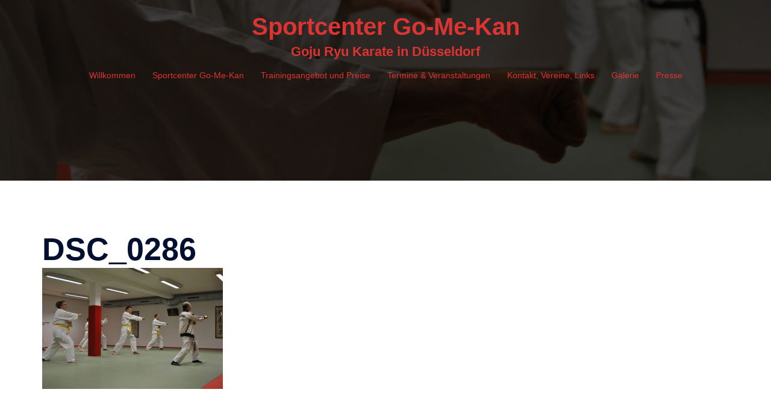

--- FILE ---
content_type: text/css
request_url: https://www.go-me-kan.de/wp-content/plugins/nextgen-scrollgallery/scrollGallery/css/scrollGallery_iwednesday.css?ver=1.8.2
body_size: 3385
content:
/*
CSS Name: iWednesday-Design 
Description:  white border, cool white box, caption underneath pics, css3 (This css is developed by iwednesday. Thank you very much. For more information contact iwednesday).
Author: iWednesday for <a href="http://iwednesday.co.uk" target="_blank">iwednesday</a>
Version: 1.0
ImgMargins: 0px 0px 0px 3px;
*/

/* ----------- Styles extend -------------*/
.scrollgallery .scrollGalleryHead{
}
.scrollgallery .scrollGalleryFoot{
	margin-top:0px;
	padding-top:0px;
}
.scrollgallery .thumbarea{
	padding-top:15px;
	padding-bottom:15px;
	 /* css3 */
   -moz-border-radius:5px;
   -webkit-border-radius:5px;
   border-radius:5px;
   background:#f1f1f1;
   width:600px;
   
   /*-webkit-box-shadow: 0 8px 6px -6px black;
	   -moz-box-shadow: 0 8px 6px -6px black;
	        box-shadow: 0 8px 6px -6px black; */
			
   box-shadow: 0 1px 4px rgba(0, 0, 0, 0.3), 0 0 40px rgba(0, 0, 0, 0.1) inset;
   
}
.scrollgallery .thumbarea:after {
   content:"";
   display:block; /* reduce the damage in FF3.0 */
   position:absolute; 
   left:264px !important;
   border-width:0 32px 32px;
   border-style:solid;
   border-color:#f1f1f1 transparent;
    right:10px;
   left:auto;
   -webkit-transform:rotate(3deg) !important;
   -moz-transform:rotate(3deg) !important;
   -o-transform:rotate(3deg) !important;
   transform:rotate(3deg) !important;
}

.scrollgallery .thumbarea:before,
.scrollgallery .thumbarea:after {
   content:"";
   position:absolute;
   z-index:-1;
   bottom:15px;
   left:40px;
   width:50%;
   height:20%;
   max-width:300px;
   -webkit-box-shadow:0 15px 10px rgba(0, 0, 0, 0.7);
   -moz-box-shadow:0 15px 10px rgba(0, 0, 0, 0.7);
   box-shadow:0 15px 10px rgba(0, 0, 0, 0.7);
   -webkit-transform:rotate(-3deg);
   -moz-transform:rotate(-3deg);
   -o-transform:rotate(-3deg);
   transform:rotate(-3deg);
}





.scrollgallery .scrollGalleryFoot:after {
   content:"";
   display:block; /* reduce the damage in FF3.0 */
   position:absolute;
   top:571px;
   left:301px;
   width:0;
   border-width:0 32px 32px;
   border-style:solid;
   border-color:#f1f1f1 transparent;
}



.scrollgallery .thumbareaContent img{
    padding: 0px;
	border:3px solid #111;
	margin-left:3px !important;
	margin-right:6px !important;
	
	 /* css3 */
   -moz-border-radius:5px;
   -webkit-border-radius:5px;
   border-radius:5px;
}


.scrollgallery .imagearea{
	padding: 5px;
	border-bottom: thin solid #ff0;
        margin: 0 0 53px;
}


.scrollgallery .imageareaContent{
	margin-bottom:20px;
}
.scrollgallery .imageareaContent img{
    padding: 0px;
	border:7px solid #fff;
	margin-bottom:10px !important;
}
.scrollgallery .imageareaContent .caption_container div{
	margin:14px auto 0 !important;
	font-weight:bold;
	background-color: transparent;
	padding: 5px 4px;
	background:rgba(0, 0, 0, 0.3) !important; 
	width:100%;
	
	
	/*CSS 3 */


}

/*.drop-shadow {
   position:relative;
   width:90%;
}

.drop-shadow:before,
.drop-shadow:after {
   content:"";
   position:absolute;
   z-index:-1;
   bottom:15px;
   left:10px;
   width:50%;
   height:20%;
   max-width:300px;
   -webkit-box-shadow:0 15px 10px rgba(0, 0, 0, 0.7);
   -moz-box-shadow:0 15px 10px rgba(0, 0, 0, 0.7);
   box-shadow:0 15px 10px rgba(0, 0, 0, 0.7);
   -webkit-transform:rotate(-3deg);
   -moz-transform:rotate(-3deg);
   -o-transform:rotate(-3deg);
   transform:rotate(-3deg);
}

.drop-shadow:after{
   right:10px;
   left:auto;
   -webkit-transform:rotate(3deg);
   -moz-transform:rotate(3deg);
   -o-transform:rotate(3deg);
   transform:rotate(3deg);
 }
*/